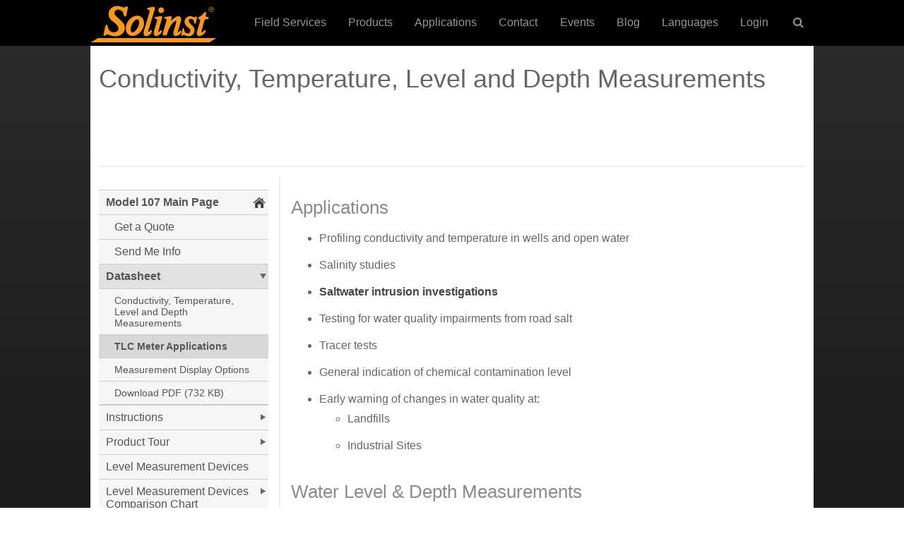

--- FILE ---
content_type: text/html; charset=UTF-8
request_url: https://www.solinst.com/products/level-measurement-devices/107-tlc-meter/datasheet/applications-and-measurements.php
body_size: 25090
content:
<!DOCTYPE html>
<html lang="en">
<head>
<title>TLC Meter - Ideal for Salt Water Intrusion Investigations</title>
<meta name="description" content="Profiling conductivity and temperature in wells and open water. Salt-water intrusion investigations. Water quality impairments from road salt. Tracer tests or General indication of chemical contamination level. Early warning of changes in water quality." />
<meta name="keywords" content="solinst, conductivity profiling, temperature profiling, profile conductivity, profile temperature, saltwater intrusion, salt-water intrusion, salt water intrusion investigations, water quality impairments from road salts, tracer tests, general indication of chemical contamination levels, early warning of changes in water quality, conductivity measurements, level and depth measurements, tape guide, calibration solution, conductivity calibration solution, water quality, water quality impairments" />
<meta charset="UTF-8">
<meta name="viewport" content="width=device-width, initial-scale=1.0, maximum-scale=2.0, user-scalable=yes" />

<!-- Open Graph Meta tags -->
<meta property="og:title" content="TLC Meter - Ideal for Salt Water Intrusion Investigations" />
<meta property="og:image" content="https://www.solinst.com/Images/og/TapeGuide.jpg" />
<meta property="og:url" content="https://www.solinst.com/products/level-measurement-devices/107-tlc-meter/datasheet/applications-and-measurements.php" />
<meta property="og:description" content="Profiling conductivity and temperature in wells and open water. Salt-water intrusion investigations. Water quality impairments from road salt. Tracer tests or General indication of chemical contamination level. Early warning of changes in water quality." />
<link href="/Styles/global.css?v=1.0.1" rel="stylesheet" type="text/css" media="all" />
<link href="/Styles/sidebar.css?v=1.0.1" rel="stylesheet" type="text/css" media="all" />
<script src="https://ajax.googleapis.com/ajax/libs/jquery/3.3.1/jquery.min.js" type="d257d7565f3ccc26355800e9-text/javascript"></script>
<!-- Google Tag Manager -->
<script type="d257d7565f3ccc26355800e9-text/javascript">(function(w,d,s,l,i){w[l]=w[l]||[];w[l].push({'gtm.start':
new Date().getTime(),event:'gtm.js'});var f=d.getElementsByTagName(s)[0],
j=d.createElement(s),dl=l!='dataLayer'?'&l='+l:'';j.async=true;j.src=
'https://www.googletagmanager.com/gtm.js?id='+i+dl;f.parentNode.insertBefore(j,f);
})(window,document,'script','dataLayer','GTM-KQK3FB3');</script>
<!-- End Google Tag Manager -->
</head>
<body>
<!-- Google Tag Manager (noscript) -->
<noscript><iframe src="https://www.googletagmanager.com/ns.html?id=GTM-KQK3FB3"
height="0" width="0" style="display:none;visibility:hidden"></iframe></noscript>
<!-- End Google Tag Manager (noscript) -->


<!-- Cookie Consent script by orestbida -->
<script type="d257d7565f3ccc26355800e9-module" src="/Scripts/cookie-consent/cookieconsent.umd.js"></script>
<script type="d257d7565f3ccc26355800e9-module" src="/Scripts/cookie-consent/cookieconsent-config.js"></script>
<link rel="stylesheet" href="/Scripts/cookie-consent/cookieconsent.css">
<!-- End -->

<!-- Set UTM cookies - MC Nov. 6, 2019 -->
<script src="/Scripts/cookie/js.cookie.min.js" type="d257d7565f3ccc26355800e9-text/javascript"></script>	
<script type="d257d7565f3ccc26355800e9-text/javascript">	
let utmQuery = decodeURIComponent(window.location.search.substring(1)),
  utmVariables = utmQuery.split('&'),
  ParameterName,
  i;
	
const getUTMValue = (inputParameter) => {
  for (i = 0; i < utmVariables.length; i++) {
    ParameterName = utmVariables[i].split('=');
    if (ParameterName[0] === inputParameter) {
      return ParameterName[1] === null ? null : ParameterName[1];
    }
  }
}

const valueExists = (value) => {
  return (value != null && value != '' && value != undefined)
}	

const utmParams = [
  'utm_source',
  'utm_medium',
  'utm_campaign',
  'utm_content',
  'utm_term',
  'sc_cid',
  'gclid'
];

utmParams.forEach(param => {
  var pValue = getUTMValue(param);
  if (valueExists(pValue)) {
    Cookies.set(param, pValue, {
      domain: ".solinst.com",
      expires: 365,
	  secure: true,
	  path: '/'
    });
  };
  let cValue = Cookies.get(param);
  let input = document.getElementById(param);
  if (input && valueExists(cValue)) {
    input.value = cValue;
  }
});
</script>
<!-- End -->

<div class="global-header">   
    <div id="logo-nav-wrap">
    	<div id="main-nav-wrap">
			<div id="nav-mobile">
    			<a id="hamburger" href="#menu">MENU <span> </span></a>
	    	</div>
    	    <div class="logo">
            	<a href="/"><img src="/Images/header/solinst-logo-180.png" alt="Solinst Logo" width="180" height="55"></a>
			</div>
        	<div id="phone-mobile">
            	<span><a href="tel:800-661‑2023">(800) 661‑2023</a></span>
        	</div>
			<div class="main" style="float:right;">
				<nav id="cbp-hrmenu" class="cbp-hrmenu">
					<ul>
                        <li><a href="/field-services/">Field Services</a></li>
                        <li id="nav-prod">
							<a class="hasdropdown" href="/instruments/" onClick="if (!window.__cfRLUnblockHandlers) return false; window.location = '/instruments/';" data-cf-modified-d257d7565f3ccc26355800e9-="">Products</a>
							<div class="cbp-hrsub">
								<div class="cbp-hrsub-inner"> 
									<div>
										<ul>
											<li><a href="/instruments/level-measurement-devices/" class="fa fa-angle-right">Level Measurement Devices</a></li>
											<li><a href="/instruments/dataloggers-and-telemetry-systems/" class="fa fa-angle-right">Dataloggers &amp; Telemetry</a></li>
                                            <li><a href="/instruments/solinst-eureka/" class="fa fa-angle-right">Solinst Eureka: Water Quality Probes</a></li>
                                            <li><a href="/instruments/groundwater-samplers/" class="fa fa-angle-right">Groundwater Samplers</a></li>
                                            <li><a href="/instruments/multilevel-systems/" class="fa fa-angle-right">Multilevel Systems</a></li>
                                            <li><a href="/instruments/solinst-flute/" class="fa fa-angle-right">Solinst Flute: Flexible Liner Underground Technologies</a></li>
                                            <li><a href="/instruments/enhanced-biodegradation/" class="fa fa-angle-right">Enhanced Biodegradation</a></li>
                                            <li><a href="/instruments/direct-push-equipment/" class="fa fa-angle-right">Direct-Push Equipment</a></li>
											<li><a href="/instruments/spohr/" class="fa fa-angle-right">Spohr: Hydrometric Instruments</a></li>
                                            <li><a href="/products/products-field-equipment.php" class="fa fa-angle-right">Field Equipment</a></li>
										</ul>
									</div>
								</div>
							</div>																	
						</li>                        
                        <li id="nav-apps">
                            <a class="hasdropdown" href="/environmental-monitoring-applications/" onClick="if (!window.__cfRLUnblockHandlers) return false; window.location = '/environmental-monitoring-applications/';" data-cf-modified-d257d7565f3ccc26355800e9-="">Applications</a>
                            <div class="cbp-hrsub">
								<div class="cbp-hrsub-inner"> 
									<div>
										<ul>
                                            <li><a href="/applications/groundwater-monitoring.php" class="fa fa-angle-right">Groundwater Monitoring</a></li>
											<li><a href="/applications/surface-water-monitoring.php" class="fa fa-angle-right">Surface Water Monitoring</a></li>
											<li><a href="/applications/soil-gas-vapour-monitoring.php" class="fa fa-angle-right">Soil Gas Vapour Monitoring</a></li>
                                            <li><a href="/applications/groundwater-remediation.php" class="fa fa-angle-right">Groundwater Remediation</a></li>
										</ul>
									</div>
								</div>
							</div>
                        </li>
						<li><a href="/contact/">Contact</a></li>
						<li><a href="/events/">Events</a></li>
						<li><a href="/onthelevel-news/">Blog</a></li> 
                        <li id="nav-lang">
                            <a class="hasdropdown" href="/espanol/" onClick="if (!window.__cfRLUnblockHandlers) return false; window.location = '/espanol/';" data-cf-modified-d257d7565f3ccc26355800e9-="">Languages</a>
                            <div class="cbp-hrsub">
								<div class="cbp-hrsub-inner"> 
									<div>
										<ul>
                                            <li><a href="/" class="fa fa-angle-right">English</a></li>
											<li><a href="/espanol/" class="fa fa-angle-right">Espa&ntilde;ol</a></li>
											<li><a href="/francais/" class="fa fa-angle-right">Fran&ccedil;ais</a></li>
										</ul>
									</div>
								</div>
							</div>
                        </li>
						<li id="nav-login">
                            <a href="/login/">Login</a>
                            <div class="cbp-hrsub">
								<div class="cbp-hrsub-inner"> 
									<div>
										<ul>
                                            <li><a href="https://downloads.solinst.com" target="_blank" class="fa fa-angle-right">Downloads</a></li>
											<li><a href="https://solinstcloud.com" target="_blank" class="fa fa-angle-right">Solinst Cloud</a></li>
                                            <li><a href="https://portal.solinstsat.com" target="_blank" class="fa fa-angle-right">SolSat 5</a></li>
											<li><a href="https://distributor.solinst.com/login" target="_blank" class="fa fa-angle-right">Distributors</a></li>
										</ul>
									</div>
								</div>
							</div>
                        </li>
						<li id="nav-search">
							<a href="#" class="hasdropdown">&nbsp;<i class="fa fa-search"></i></a>
							<div class="cbp-hrsub">
								<div class="cbp-hrsub-inner">
                                	<h4>&nbsp;</h4>
									<ul>
										<li>
											<div id="form-container">
												<a class="search-submit-button" href="">
													<i class="fa fa-search"></i>
												</a>
												<div id="searchtext"> 
													<input id="search" type="text" placeholder="Search" />
												</div>
											</div>
										</li>
									</ul>
								</div><!-- /cbp-hrsub-inner -->
							</div><!-- /cbp-hrsub -->
						</li>
					</ul>
				</nav>
			</div>                    
		</div>
    </div>   
</div><div id="main-wrapper-ds">
	<div class="dsheadertitlefirst">
		<h1>Conductivity, Temperature, Level and Depth Measurements</h1>
	</div>
    <div class="rcrumbs" id="breadcrumbs">
        <ul vocab="https://schema.org/" typeof="BreadcrumbList">
            <li property="itemListElement" typeof="ListItem"><a href="https://www.solinst.com" property="item" typeof="WebPage"><span property="name">Home</span></a><meta property="position" content="1"> <span class="divider">></span></li>,
		   	<li property="itemListElement" typeof="ListItem"><a href="https://www.solinst.com/products/" property="item" typeof="WebPage"><span property="name">Products</span></a><meta property="position" content="2"> <span class="divider">></span></li>,
			<li property="itemListElement" typeof="ListItem"><a href="https://www.solinst.com/products/level-measurement-devices/" property="item" typeof="WebPage"><span property="name">Level Measurement Devices</span></a><meta property="position" content="3"> <span class="divider">></span></li>,
			<li property="itemListElement" typeof="ListItem"><a href="https://www.solinst.com/products/level-measurement-devices/107-tlc-meter/" property="item" typeof="WebPage"><span property="name">107 TLC Meter</span></a><meta property="position" content="4"> <span class="divider">></span></li>,
			<li property="itemListElement" typeof="ListItem"><a href="https://www.solinst.com/products/level-measurement-devices/107-tlc-meter/datasheet/" property="item" typeof="WebPage"><span property="name">Datasheet</span></a><meta property="position" content="5"> <span class="divider">></span></li>
		   	<li>Applications and Measurements</li>
        </ul>
    </div>
	<div class="clearFloat"></div>
    <div class="rcrumbs-page" id="breadcrumbs-page">
		<ul>
			<li><a href="index.php">&lt;</a></li>
			<li><a href="measurement-display.php">&gt;</a></li>
		</ul>
    </div>
    <div class="pdf-button">
    	<a href="/products/data/107.pdf" target="_blank"><img src="/Images/icons/pdf-icon-50.jpg" width="31" /></a>
    </div>
    <div class="clearFloat"></div>
	<div id="grey-line"></div>
    <div id="main-content-ds">
    	<h2>Applications</h2>
        <ul>
            <li>Profiling conductivity and temperature in wells and open water </li>
            <li>Salinity studies </li>
            <li><a title="Salt Water Intrusion" href="/resources/papers/101c4salt.php">Saltwater intrusion investigations </a></li>
            <li>Testing for water quality impairments from road salt </li>
            <li>Tracer tests </li>
            <li>General indication of chemical contamination level </li>
            <li>Early warning of changes in water quality at: 
                <ul>
                    <li>Landfills </li>
                    <li>Industrial Sites</li>
                </ul>
            </li>
		</ul>
        <h2>Water Level &amp; Depth Measurements</h2>
        <p>When the zero point of the probe enters water, an electric circuit is completed, briefly activating a buzzer and light, and blanking out the screen for about 1 second. The depth to water is then read off the tape. When the <a href="/products/level-measurement-devices/107-tlc-meter/index.php">TLC Meter</a> is withdrawn from the water, a short buzz gives a warning that the probe is now out of water. </p>
        <p>&nbsp;</p>
        <div class="soldivcenter">
			<p><img src="/products/level-measurement-devices/107-tlc-meter/images/datasheet/tape-guide-1x.jpg"  alt="solinst tlc meter diagram showing meter in well" height="360" title="Solinst 107 TLC Meter Diagram Showing Meter in Well" srcset="/products/level-measurement-devices/107-tlc-meter/images/datasheet/tape-guide-2x.jpg 2x" border="0" /></p>
        </div>
        <p>&nbsp;</p>
        <p>A Tape Guide/Datum allows the depth measurement to be read at the marked position on the Tape Guide, to give reliable, repeatable, accurate depth measurements when profiling a well. The Tape Guide protects the tape from damage on rough edges of well casing.</p>
        <p>&nbsp;</p>
        <h2>Water Temperature Measurements</h2>
		<p>The <a title="Temperature Level Conductivity Meter" href="../index.php">TLC Meter</a>  operates in a range from -15ºC to +50ºC (5ºF to 122ºF). You may choose to have the readings displayed on the LCD screen in ºC or ºF. Accuracy is +/- 0.2°C in Celsius, or +/- 0.4°F in Fahrenheit. The 'smart' TLC probe automatically adjusts the measured conductivity values to display as specific conductance standardized to 25ºC. This provides standardized, repeatably comparable measurements.</p>
		<p>The full temperature range of the TLC Meter is -20ºC to 60ºC. The minimum temperature display is -20ºC; a temperature below -20ºC will display ^^^^^^. The maximum temperature display is 60ºC; a temperature above 60ºC will display ^^^^^^.</p>
		<p>When the probe is turned on, the LCD screen displays both conductivity and temperature. </p>
        <p>&nbsp;</p>
        <div class="soldivcenter">
            <a href="/products/level-measurement-devices/107-tlc-meter/get-quote.php"><img src="/products/images/get-quote.png" width="224" height="82" border="0" /></a>
        </div>
  	</div>
	<div id="nav">
		 <nav><div class="navSidebar">
<div class="navItem parent locked">
<a href="/products/level-measurement-devices/107-tlc-meter/" target="">Model 107 Main Page</a>
<div class="navFlyout">
<div class="navItem">
<a href="/products/level-measurement-devices/107-tlc-meter/get-quote.php" target="">Get a Quote</a>
</div>
<div class="navItem">
<a href="/Forms/sol.php" target="">Send Me Info</a>
</div>
</div></div>
<div class="navItem parent selected">
<a href="/products/level-measurement-devices/107-tlc-meter/datasheet/" target="">Datasheet</a>
<div class="navFlyout">
<div class="navItem">
<a href="/products/level-measurement-devices/107-tlc-meter/datasheet/" target="">Conductivity, Temperature,<br />Level and Depth<br />Measurements</a>
</div>
<div class="navItem selected active">
<a href="/products/level-measurement-devices/107-tlc-meter/datasheet/applications-and-measurements.php" target="">TLC Meter Applications</a>
</div>
<div class="navItem">
<a href="/products/level-measurement-devices/107-tlc-meter/datasheet/measurement-display.php" target="">Measurement Display Options</a>
</div>
<div class="navItem">
<a href="/products/data/107.pdf" target="_blank">Download PDF (732 KB)</a>
</div>
</div></div>
<div class="navItem parent">
<a href="/products/level-measurement-devices/107-tlc-meter/operating-instructions/" target="">Instructions</a>
<div class="navFlyout">
<div class="navItem parent">
<a href="/products/level-measurement-devices/107-tlc-meter/operating-instructions/107ins.php" target="">Model 107 TLC Meter<br />
			Operating Instructions</a>
<div class="navFlyout">
<div class="navItem">
<a href="/products/level-measurement-devices/107-tlc-meter/operating-instructions/107insd2.php" target="">Measuring Water Levels,<br />
			Temperature and Conductivity</a>
</div>
<div class="navItem">
<a href="/products/level-measurement-devices/107-tlc-meter/operating-instructions/107insd3.php" target="">Conductivity Calibration</a>
</div>
<div class="navItem">
<a href="/products/level-measurement-devices/107-tlc-meter/operating-instructions/107ins-troubleshooting.php" target="">Troubleshooting</a>
</div>
<div class="navItem">
<a href="/products/level-measurement-devices/107-tlc-meter/operating-instructions/107ins.pdf" target="_blank">Download PDF (821 KB)</a>
</div>
</div></div>
<div class="navItem parent">
<a href="/products/level-measurement-devices/107-tlc-meter/operating-instructions/107-connecting-laser-tape.php" target="">Model 107 Connecting PVDF<br/>Laser Replacement Tape to Reel</a>
<div class="navFlyout">
<div class="navItem">
<a href="/products/level-measurement-devices/101-water-level-meter/operating-instructions/101-p7-connecting-laser-tape-to-reel-110225/101-p7-water-level-meter-connecting-laser-tape-to-reel.pdf" target="_blank">Download PDF (773 KB)</a>
</div>
</div></div>
<div class="navItem parent">
<a href="/products/level-measurement-devices/107-tlc-meter/operating-instructions/107-probe-replacement.php" target="">Model 107 Probe <br />
            Replacement</a>
<div class="navFlyout">
<div class="navItem">
<a href="/products/level-measurement-devices/107-tlc-meter/operating-instructions/107-probe-replacement.pdf" target="_blank">Download PDF (336 KB)</a>
</div>
</div></div>
<div class="navItem parent">
<a href="/products/level-measurement-devices/101-water-level-meter/operating-instructions/laser-marked-flat-tape-tape-splice-instructions-110278/laser-marked-tape-splice.php" target="">Model 107 Laser Marked Tape<br/>Splice Instructions</a>
<div class="navFlyout">
<div class="navItem">
<a href="/products/level-measurement-devices/101-water-level-meter/operating-instructions/laser-marked-flat-tape-tape-splice-instructions-110278/laser-marked-tape-splice.pdf" target="_blank">Download PDF (472 KB)</a>
</div>
</div></div>
<div class="navItem parent">
<a href="/products/level-measurement-devices/107-tlc-meter/operating-instructions/107-faceplate-and-electronics-replacement.php" target="">Model 107 Mk3 Faceplate &amp; <br />
            Electronics Replacement</a>
<div class="navFlyout">
<div class="navItem">
<a href="/products/level-measurement-devices/107-tlc-meter/operating-instructions/107-faceplate-and-electronics-replacement.pdf" target="_blank">Download PDF (525 KB)</a>
</div>
</div></div>
<div class="navItem parent">
<a href="/products/level-measurement-devices/107-tlc-meter/operating-instructions/107-faceplate-replacement.php" target="">Model 107 Mk2 TLC Meter<br/>Faceplate Replacement</a>
<div class="navFlyout">
<div class="navItem">
<a href="/products/level-measurement-devices/107-tlc-meter/operating-instructions/107-faceplate-replacement.pdf" target="_blank">Download PDF (352 KB)</a>
</div>
</div></div>
<div class="navItem parent">
<a href="/products/level-measurement-devices/107-tlc-meter/operating-instructions/107-mk3-faceplate-replacement.php" target="">Model 107 Mk3 TLC Meter<br/>Faceplate Replacement</a>
<div class="navFlyout">
<div class="navItem">
<a href="/products/level-measurement-devices/107-tlc-meter/operating-instructions/107-mk3-faceplate-replacement.pdf" target="_blank">Download PDF (461 KB)</a>
</div>
</div></div>
<div class="navItem parent">
<a href="/products/level-measurement-devices/107-tlc-meter/operating-instructions/107-display-replacement.php" target="">Model 107 Mk2 Display Replacement</a>
<div class="navFlyout">
<div class="navItem">
<a href="/products/level-measurement-devices/107-tlc-meter/operating-instructions/107-display-replacement.pdf" target="_blank">Download PDF (204 KB)</a>
</div>
</div></div>
<div class="navItem parent">
<a href="/products/level-measurement-devices/107-tlc-meter/operating-instructions/backplate-replacement.php" target="">Backplate Replacement</a>
<div class="navFlyout">
<div class="navItem">
<a href="/products/level-measurement-devices/101-water-level-meter/operating-instructions/backplate-replacement-109507/backplate-replacement.pdf" target="_blank">Download PDF (272 KB)</a>
</div>
</div></div>
<div class="navItem parent">
<a href="/products/level-measurement-devices/107-tlc-meter/operating-instructions/107-tape-to-reel-connector-set-instructions.php" target="">Model 107 Mk2 Tape to Reel <br/>Connector Set</a>
<div class="navFlyout">
<div class="navItem">
<a href="/products/level-measurement-devices/101-water-level-meter/operating-instructions/101-tape-to-reel-connector-set-instructions/101-tape-to-reel-connector-set-instructions.pdf" target="_blank">Download PDF (1 MB)</a>
</div>
</div></div>
<div class="navItem parent">
<a href="/products/level-measurement-devices/107-tlc-meter/operating-instructions/probe-crimp-terminal-replacement.php" target="">Probe Crimp Terminal<br/>Replacement</a>
<div class="navFlyout">
<div class="navItem">
<a href="/products/level-measurement-devices/101-water-level-meter/operating-instructions/101p7-107-122-111008/101p7-107-122-probe-crimp-replacement.pdf" target="_blank">Download PDF (357 KB)</a>
</div>
</div></div>
<div class="navItem parent">
<a href="/products/level-measurement-devices/107-tlc-meter/operating-instructions/handle-replacement.php" target="">Handle Replacement</a>
<div class="navFlyout">
<div class="navItem">
<a href="/products/level-measurement-devices/101-water-level-meter/operating-instructions/handle-replacement-109230/handle-replacement.pdf" target="_blank">Download PDF (281 KB)</a>
</div>
</div></div>
<div class="navItem parent">
<a href="/products/level-measurement-devices/107-tlc-meter/operating-instructions/battery-drawer-replacement.php" target="">Battery Drawer Replacement</a>
<div class="navFlyout">
<div class="navItem">
<a href="/products/level-measurement-devices/101-water-level-meter/operating-instructions/battery-drawer-replacement-106974/battery-drawer-replacement.pdf" target="_blank">Download PDF (334 KB)</a>
</div>
</div></div>
<div class="navItem">
<a href="/products/level-measurement-devices/101-water-level-meter/operating-instructions/101-frame-break-probe-holder-replacement.pdf" target="_blank">Frame, Brake, and Probe Holder Replacement (PDF 372 KB)</a>
</div>
<div class="navItem parent">
<a href="/products/level-measurement-devices/107-tlc-meter/operating-instructions/tape-seal-plug-replacement.php" target="">Tape Seal Plug Brass Tubes Replacement</a>
<div class="navFlyout">
<div class="navItem">
<a href="/products/level-measurement-devices/101-water-level-meter/operating-instructions/tape-seal-plug-replacement-114989/tape-seal-plug-replacement.pdf" target="_blank">Download PDF (474 KB)</a>
</div>
</div></div>
</div></div>
<div class="navItem parent">
<a href="/products/level-measurement-devices/107-tlc-meter/product-tour/" target="">Product Tour</a>
<div class="navFlyout">
<div class="navItem">
<a href="/products/level-measurement-devices/107-tlc-meter/product-tour/" target="">Model 107 360&deg; View</a>
</div>
<div class="navItem">
<a href="/products/level-measurement-devices/107-tlc-meter/product-tour/107-tlc-meter-gallery.php" target="">Model 107 Gallery</a>
</div>
</div></div>
<div class="navItem">
<a href="/instruments/level-measurement-devices/" target="">Level Measurement Devices</a>
</div>
<div class="navItem parent">
<a href="/products/level-measurement-devices/lmd-comparison.php" target="">Level Measurement Devices Comparison Chart</a>
<div class="navFlyout">
<div class="navItem">
<a href="/products/level-measurement-devices/lmd-comparison.pdf" target="_blank">Download PDF (764 KB)</a>
</div>
</div></div>
<div class="navItem parent">
<a href="/products/level-measurement-devices/lmd-comparison-tape-probe.php" target="">Level Measurement Devices<br>– Tape & Probe Comparison</a>
<div class="navFlyout">
<div class="navItem">
<a href="/products/level-measurement-devices/lmd-comparison-tape-probe.pdf" target="_blank">Download PDF (791 KB)</a>
</div>
</div></div>
<p style='border-bottom:1px solid #ccc;'>&nbsp;</p>
<div class="navItem">
<a href="/products/level-measurement-devices/101-water-level-meter/" target="">Model 101<br />Water Level Meter</a>
</div>
<div class="navItem">
<a href="/products/level-measurement-devices/102-water-level-indicator/" target="">Model 102<br />Laser Marked Cable<br />Water Level Meter</a>
</div>
<div class="navItem">
<a href="/products/dataloggers-and-telemetry/3001-levelogger-series/ltc-levelogger/" target="">Model 3001 LTC Levelogger</a>
</div>
</div></nav>
		<p>&nbsp;</p>
		<!-- sb-107 -->
<div class="soldivcenter">
  	<p><a href="/products/level-measurement-devices/107-tlc-meter/operating-instructions/107insd3.php?sc_cid=107calvideo-sept2017-107-sidebar-WC"><img src="/sidebars/images/2017/sdbr107-1x.jpg" srcset="/sidebars/images/2017/sdbr107-2x.jpg 2x" width="240" height="722" alt="107 tlc meter calibration instructions" /></a></p>
</div>
<p>&nbsp;</p><!-- sb-products --><!-- sb-glob ! -->	
<!--
<div class="soldivcenter">
  <p><a href="https://connect.spohr-messtechnik.de/spohr-10-percent-off" target="_blank"><img src="/sidebars/images/2025/spohr-10-percent-off.webp" alt="10% off spohr water level meters & tag lines" width="240" height="434" title="10% OFF Spohr Water Level Meters & Tag Lines" /></a></p>
</div>
<p>&nbsp;</p>
-->
<div class="soldivcenter">
  <p><a href="/instruments/solinst-eureka/?utm_source=solinst&utm_medium=WC-global-sidebar&utm_campaign=5001-landing+page" target="_blank"><img src="/sidebars/images/2025/5001-solinst-eureka.webp" alt="solinst eureka 5001 water quality probes" width="240" height="760" title="Solinst Eureka 5001 Water Quality Probes" /></a></p>
</div>
<p>&nbsp;</p>




<!--
<div class="soldivcenter">
  <p><a href="/products/groundwater-samplers/425-discrete-interval-sampler/?utm_source=solinst-&utm_medium=WC-&utm_campaign=425d-WC-&utm_term=LM-global-&utm_content=globalsidebar-moreinfo" target="_blank"><img src="/sidebars/images/2024/425d-sidebar.jpg" alt="solinst 425-d deep sampling discrete interval sampler" width="240" height="534" title="Solinst 425-D Deep Sampling Discrete Interval Sampler" /></a></p>
</div>
<p>&nbsp;</p>

<div class="soldivcenter">
  <p><a href="/products/dataloggers-and-telemetry/solinst-cloud/solinst-cloud.php?utm_source=solinst-&utm_medium=WC-&utm_campaign=solinst-cloud-WC-&utm_term=LM-global-&utm_content=globalsidebar-moreinfo" target="_blank"><img src="/sidebars/images/2024/sc-sidebar-1x.jpg" srcset="/sidebars/images/2024/sc-sidebar-2x.jpg 2x" alt="solinst cloud" width="240" height="450" title="Solinst Cloud" /></a></p>
</div>
<p>&nbsp;</p>

<div class="soldivcenter">
  <p><a href="/products/level-measurement-devices/104-sonic-water-level-meter/104.php?utm_source=solinst-&utm_medium=WC-&utm_campaign=104-WC-&utm_term=LM-global-&utm_content=globalsidebar-moreinfo" target="_blank"><img src="/sidebars/images/2023/104-1x.jpg" srcset="/sidebars/images/2023/104-2x.jpg 2x" alt="solinst sonic water level meter" width="240" height="943" title="Solinst Sonic Water Level Meter" /></a></p>
</div>
<p>&nbsp;</p>
-->	</div>    
	<div class="clearFloat"></div>
	<div id="grey-line"></div>
</div>
<div id="footer-container">
	<div id="footer-content">
   		<div class="caption">High Quality Groundwater &amp; Surface Water Monitoring Instrumentation</div>
        <div id="social-buttons">
        	<a href="https://www.linkedin.com/company/solinst-canada" target="_blank" rel="noopener"><img src='[data-uri]' alt="linkedin icon" width="30" height="30" title="LinkedIn"/></a>
            <a href="https://www.facebook.com/solinstcanada/" target="_blank" rel="noopener"><img src='[data-uri]' alt="facebook icon" width="30" height="30" title="Facebook"/></a>
            <a href="https://twitter.com/solinstcanada" target="_blank" rel="noopener"><img src='[data-uri]' alt="twitter icon" width="30" height="30" title="Twitter" /></a>
            <a href="https://www.youtube.com/SolinstCanadaLtd" target="_blank" rel="noopener"><img src='[data-uri]' alt="youtube icon" width="30" height="30" title="YouTube" /></a>
            <a href="https://www.pinterest.ca/solinstcanadaltd/" target="_blank" rel="noopener"><img src='[data-uri]' alt="pinterest icon" width="30" height="30" title="Pinterest" /></a>
            <a href="https://www.instagram.com/solinstcanada/" target="_blank" rel="noopener"><img src='[data-uri]' alt="instagram icon" width="30" height="30" title="Instagram" /></a>
        </div>         
        <div class="clearFloat"></div>
        <p>&nbsp;</p>
    	<div id="footer-left">
        	<h4>Contact Info:</h4>
        	Solinst Canada Ltd.<br />
            35 Todd Road,<br />
			Georgetown, ON L7G 4R8<br />
            Tel: +1 (905) 873‑2255 / (800) 661‑2023<br />
            Fax: +1 (905) 873‑1992<br />
        	Email: <a href="/cdn-cgi/l/email-protection#40292e333432352d252e343300332f2c292e33346e232f2d"><span class="__cf_email__" data-cfemail="046d6a7770767169616a707744776b686d6a77702a676b69">[email&#160;protected]</span></a>   
        </div>
    	<div id="footer-middle">&nbsp;</div>
    	<div id="footer-right">
            <div class="half-left">
            	<a href="/instruments/">Products</a><br />
                <a href="/field-services/">Field Services</a><br />
                <a href="/about-us/">About</a><br />
    			<a href="/contact/">Contact&nbsp;Us</a><br />
    			<a href="/resources/">Papers</a><br />
    			<a href="https://downloads.solinst.com" target="_blank">Downloads</a><br />
    			<a href="/events/">Events</a><br />
    			<a href="/news/">News</a><br />
                <a href="/careers/">Careers</a><br/>
                <a href="/espanol/">Espa&ntilde;ol</a><br />
				<a href="/francais/">Fran&ccedil;ais</a><br />
                <a href="/sitemap/sitemap.php">Site&nbsp;Map</a><br />
                <a href="/about/privacy-policy.php">Privacy&nbsp;Policy</a>
            </div>
			<div class="half-right">
            	<a href="/instruments/level-measurement-devices/">Level&nbsp;Measurement&nbsp;Devices</a><br />
                <a href="/instruments/dataloggers-and-telemetry-systems/">Dataloggers&nbsp;&amp;&nbsp;Telemetry</a><br />
                <a href="/instruments/solinst-eureka/">Solinst Eureka: Water Quality Probes</a><br />
				<a href="/instruments/groundwater-samplers/">Groundwater&nbsp;Samplers</a><br />
                <a href="/instruments/multilevel-systems/">Multilevel&nbsp;Systems</a><br />
                <a href="/instruments/solinst-flute/">Solinst Flute: Flexible Liner Underground Technologies</a><br />
				<a href="/instruments/enhanced-biodegradation/">Enhanced&nbsp;Biodegradation</a><br />
                <a href="/instruments/direct-push-equipment/">Direct&#8209;Push&nbsp;Equipment</a><br />
				<a href="/instruments/spohr/">Spohr: Hydrometric Instruments</a><br />
				<a href="/products/products-field-equipment.php">Field Equipment</a><br />
                <br/>
				<a href="/Forms/mail_subscribe.php">Subscribe to Solinst Updates</a><br/>
                <a href="https://www.youtube.com/SolinstCanada?sub_confirmation=1" target="_blank">Subscribe to our YouTube Channel</a><br/>
                <br/>
                <a href="https://distributor.solinst.com/login" target="_blank" class="orange">Solinst Distributor Login</a>
            </div>            
        </div>    
        <div class="clearFloat"></div>
    	<p>&nbsp;</p>
        <div>Solinst and its employees will provide assistance to allow customers or visitors to easily access Solinst goods and services. This includes but is not limited to:
            <ul style="padding-left: 20px !important; margin-top: 10px !important">
                <li style="color: #fff !important">Allowance and accessibility for assistive devices and/or support animals or personnel.</li>
                <li style="color: #fff !important">Arranging methods for alternative communication methods for people with disabilities when requested or required.</li>
            </ul>
        </div>
        <p>&nbsp;</p>
		<div>All&nbsp;Rights&nbsp;Reserved - Copyright ©&nbsp;2026&nbsp;Solinst&nbsp;Canada&nbsp;Ltd.</div>
    </div>
</div>

<!-- DROP-DOWN MENU -->
<script data-cfasync="false" src="/cdn-cgi/scripts/5c5dd728/cloudflare-static/email-decode.min.js"></script><script src="/Scripts/topmenu/topmenu.min.js?v=1.0.2" type="d257d7565f3ccc26355800e9-text/javascript"></script>
<script type="d257d7565f3ccc26355800e9-text/javascript">
	// Initialize the top navigation
	$(function() {
		cbpHorizontalMenu.init();
	});	
	// End	

	// Initialize logo shrink
	$(document).ready(function($) {
		$(window).scroll(function() {
    		var scrollPos = $(window).scrollTop();
    		if (scrollPos > 10) {
				$(".logo").css({width: '120px'});			
		}
			else {
				$(".logo").css({width: '180px'});
			}
		});
	});;
</script>
<!-- /END --><!-- MOBILE NAV -->
<script src="/Scripts/mnav/jquery.mmenu.min.all.js?v=1.0.1" type="d257d7565f3ccc26355800e9-text/javascript"></script>
<link href="/Scripts/mnav/jquery.mmenu.all.css?v=1.0.2" type="text/css" rel="stylesheet" />
<!-- / END -->

<script type="d257d7565f3ccc26355800e9-text/javascript">
<!-- INITIALIZE MOBILE NAV -->
$(document).ready(function( $ ) {
	$("#menu").mmenu({
		//"slidingSubmenus": false,  //flat nav option
		"extensions": [
			"pageshadow",
			"theme-dark",
			"border-full",
			"effect-listitems-slide", //nav items slide in effect - might need to remove to increase performance
			"fullscreen", //full-screen nav
			"panelshadow" //drop-shadow on stacked panels - might need to remove to increase performance
		],
		"navbar": {
			"title": " " //overwrites the default 'Menu' heading on the first level
		},			   
		"navbars": [
			{
			"position": "top",
            "content": [
				"<div id='home-anchor' style='width: 80px; margin-top: 1px;'><a href='/'><i class='fa fa-home'> Home</i></a></div><div style='width:20px;'> | </div><div id='login-anchor'><a href='/downloads/'><span style='-webkit-font-smoothing: antialiased;-moz-osx-font-smoothing: grayscale;'>Login</span></a></div>",
				"close"
			]
			},
			{
            "position": "top",
			"content": [
            	"prev",
				"title"
			]
            },
			{
			"position": "bottom",
			"content": [
               	"<span>&nbsp;</span>",
                "<a class='fa fa-linkedin' href='https://www.linkedin.com/company/solinst-canada' target='_blank'></a>",
                "<a class='fa fa-facebook' href='https://www.facebook.com/solinstcanada' target='_blank'></a>",
				"<a class='fa fa-twitter' href='https://twitter.com/solinstcanada' target='_blank'></a>",
                "<a class='fa fa-youtube' href='https://www.youtube.com/SolinstCanadaLtd' target='_blank'></a>"						
			]
			}
		],
		"iconPanels": {
			"add" : true,
			"visible" : 3,
		},
		"counters": true, //adds counter to sub-menues			   
        "offCanvas": {
        	"position": "right" //expend nav from the right
		},
		"currentItem": {
			"find": true
        }
	});	
});
<!-- / END -->
</script> 

<nav id="menu">
    <ul>
    	<li><a href="/instruments/">Products</a></li>
        <li><a href="/instruments/level-measurement-devices/">Level Measurement Devices</a>
            <ul>
                <li><a href="/products/level-measurement-devices/101-water-level-meter/">101 P7/P2 Water Level Meter</a>
                    <ul>
                        <li><a href="/products/level-measurement-devices/101-water-level-meter/get-quote.php">Get a Quote</a></li>
                        <li><a href="/products/level-measurement-devices/101-water-level-meter/datasheet/">101 P7/P2 Datasheet</a>
                            <ul>
                                <li><a href="/products/level-measurement-devices/101-water-level-meter/datasheet/">Water Level Meter Features</a></li>
                                <li><a href="/products/level-measurement-devices/101-water-level-meter/datasheet/tape-specifications.php">Tape Specifications</a></li>
                                <li><a href="/products/level-measurement-devices/101-water-level-meter/datasheet/options.php">Reels and Length Options</a></li>
                                <li><a href="/products/level-measurement-devices/101-water-level-meter/datasheet/probes.php">Probe Options</a></li>
                            </ul>
                        </li>
                        <li><a href="/products/level-measurement-devices/101-water-level-meter/operating-instructions/">Instructions</a>
                            <ul>
                                <li><a href="/products/level-measurement-devices/101-water-level-meter/operating-instructions/101-water-level-meter.php">101 P7 Operating Instructions</a>
                                    <ul>
                                        <li><a href="/products/level-measurement-devices/101-water-level-meter/operating-instructions/101-water-level-meter.php">Equipment Check Tape Guide and Water Level Measurements</a></li>
                                        <li><a href="/products/level-measurement-devices/101-water-level-meter/operating-instructions/101-water-level-meters.php">Routine Care, Battery Replacement and Troubleshooting</a></li>
                                    </ul>
                                </li>
                                <li><a href="/products/level-measurement-devices/101-water-level-meter/operating-instructions/101-water-level-meter-p2.php">101 P2 Operating Instructions</a>
                                    <ul>
                                        <li><a href="/products/level-measurement-devices/101-water-level-meter/operating-instructions/101-water-level-meter-p2.php">Equipment Check, Tape Guide and Water Level Measurements</a></li>
                                        <li><a href="/products/level-measurement-devices/101-water-level-meter/operating-instructions/101-water-level-meters-p2.php">Routine Care, Battery Replacement and Troubleshooting</a></li>
                                    </ul>
                                </li>
                                <li><a href="/products/level-measurement-devices/101-water-level-meter/operating-instructions/101-power-reel.php">101 110V Power Reel</a>
                                    <ul>
                                        <li><a href="/products/level-measurement-devices/101-water-level-meter/operating-instructions/101-power-reel.php">Operation of the Controller</a></li>
                                        <li><a href="/products/level-measurement-devices/101-water-level-meter/operating-instructions/101-power-reel-tape-guide.php">Using the Tape Guide</a></li>
                                    </ul>
                                </li>                                       
                                <li><a href="/products/level-measurement-devices/101-water-level-meter/operating-instructions/101-12v-power-reel-instructions-109462/12v-water-level-meter-controller-operation.php">101 12V Power Reel</a>
                                    <ul>
                                        <li><a href="/products/level-measurement-devices/101-water-level-meter/operating-instructions/101-12v-power-reel-instructions-109462/12v-water-level-meter-controller-operation.php">12V Controller Operation</a></li>
                                        <li><a href="/products/level-measurement-devices/101-water-level-meter/operating-instructions/101-12v-power-reel-instructions-109462/12v-water-level-meter-operation.php">Water Level Meter Operation</a></li>
                                        <li><a href="/products/level-measurement-devices/101-water-level-meter/operating-instructions/101-12v-power-reel-instructions-109462/12v-water-level-meter-routine-care-and-maintenance.php">Routine Care</a></li>
                                    </ul>
                                </li>
                                <li><a href="/products/level-measurement-devices/101-water-level-meter/operating-instructions/101-12v-pw-111428/101-12v-power-reel-control-box-replacement.php">101 12V Power Reel Control Box Assembly Replacement</a></li>
                                <li><a href="/products/level-measurement-devices/101-water-level-meter/operating-instructions/101-p7-water-level-meter-probe-replacement-110484/101-p7-water-level-meter-probe-replacement.php">101 P7 Probe Replacement</a></li>
                                <li><a href="/products/level-measurement-devices/101-water-level-meter/operating-instructions/101-probe-seal-kit-107692/101-probe-seal-kit.php">101 P2 Probe Seal Kit Instructions</a></li>
                                <li><a href="/products/level-measurement-devices/101-water-level-meter/operating-instructions/complete-electronics-replacement.php">101/102 Water Level Meter Complete Electronics Replacement</a>
                                    <ul>
                                        <li><a href="/products/level-measurement-devices/101-water-level-meter/operating-instructions/complete-electronics-replacement.php">Complete Electronics Replacement - Mk2</a></li>
                                        <li><a href="/products/level-measurement-devices/101-water-level-meter/operating-instructions/complete-electronics-replacement-2.php">Complete Electronics Replacement - Mk1</a></li>
                                    </ul>
                                </li>
								<li><a href="/products/level-measurement-devices/101-water-level-meter/operating-instructions/101-button-replacement-113769/101-button-replacement-113769.php">101/102 Water Level Meter Test Button Replacement</a></li>
								<li><a href="/products/level-measurement-devices/101-water-level-meter/operating-instructions/101-indicator-light-113922/101-indicator-light-113922.php">101/102 Water Level Meter Indicator Light Replacement</a></li>
								<li><a href="/products/level-measurement-devices/101-water-level-meter/operating-instructions/101-circuit-board-113984/101-circuit-board-mk2-113984.php">101/102 Water Level Meter Circuit Board Replacement</a>
									<ul>
                                        <li><a href="/products/level-measurement-devices/101-water-level-meter/operating-instructions/101-circuit-board-113984/101-circuit-board-mk2-113984.php">Mk2 - Push-Release Tape Connection</a></li>
										<li><a href="/products/level-measurement-devices/101-water-level-meter/operating-instructions/101-circuit-board-113984/101-circuit-board-mk1-113984.php">Mk1 - Molex Tape Connection</a></li>
                                    </ul>
								</li>
								<li><a href="/products/level-measurement-devices/101-water-level-meter/operating-instructions/101-on-off-sensitivity-switch-113994/101-on-off-sensitivity-switch-113994.php">101/102 Water Level Meter On/Off Sensitivity Switch Replacement</a></li>
								<li><a href="/products/level-measurement-devices/101-water-level-meter/operating-instructions/101-sonalert-113995/101-sonalert-113995.php">101/102 Water Level Meter Sonalert Replacement</a></li>
                                <li><a href="/products/level-measurement-devices/101-water-level-meter/operating-instructions/101-faceplate-electronics-replacement-113261/faceplate-electronics-replacement.php">101/102 Water Level Meter Faceplate with Electronics Replacement</a></li>
                                <li><a href="/products/level-measurement-devices/101-water-level-meter/operating-instructions/power-reel-electronics-replacement.php">101 Power Reel Electronics Replacement</a></li>                                       
                                <li><a href="/products/level-measurement-devices/101-water-level-meter/operating-instructions/101-p7-connecting-laser-tape-to-reel-110225/101-p7-water-level-meter-connecting-laser-tape-to-reel.php">Connecting PVDF Laser Replacement Tape to Reel</a></li>
                                <li><a href="/products/level-measurement-devices/101-water-level-meter/operating-instructions/101-pw-111681/101-power-reel-tape-connect.php">Connecting Replacement Tape to Power Reel</a></li>
                                <li><a href="/products/level-measurement-devices/101-water-level-meter/operating-instructions/101-tape-to-reel-connector-set-instructions/101-tape-to-reel-connector-set-instructions.php"> Tape to Reel Connector Set Instructions</a></li>
                                <li><a href="/products/level-measurement-devices/101-water-level-meter/operating-instructions/101-p2-water-level-meter-connecting-tape-to-reel-108708/101-p2-water-level-meter-connecting-tape-to-reel.php">Connecting Polyethylene Replacement Tape to Reel</a></li> 
                                <li><a href="/products/level-measurement-devices/101-water-level-meter/operating-instructions/101-water-level-meter-faceplate-replacement-109336/101-water-level-meter-faceplate-replacement.php">101 Faceplate Replacement</a></li>                                       
                                <li><a href="/products/level-measurement-devices/101-water-level-meter/operating-instructions/laser-marked-flat-tape-tape-splice-instructions-110278/laser-marked-tape-splice.php">101 Tape Splice Instructions</a></li>
                                <li><a href="/products/level-measurement-devices/101-water-level-meter/operating-instructions/101p7-107-122-111008/101p7-107-122-probe-crimp-replacement.php">Probe Crimp Terminal Replacement</a></li>
                                <li><a href="/products/level-measurement-devices/101-water-level-meter/operating-instructions/backplate-replacement-109507/backplate-replacement.php">Backplate Replacement</a></li>
                                <li><a href="/products/level-measurement-devices/101-water-level-meter/operating-instructions/101-reel-hub-replacement/101-reel-hub-replacement.php">Reel Hub Replacement</a></li>                     
                                <li><a href="/products/level-measurement-devices/101-water-level-meter/operating-instructions/handle-replacement-109230/handle-replacement.php">Handle Replacement</a></li>
                                <li><a href="/products/level-measurement-devices/101-water-level-meter/operating-instructions/101-sc3300-handle-114988/101-sc3300-handle-connection.php">SC3300 Reel Handle Connection</a></li>
                                <li><a href="/products/level-measurement-devices/101-water-level-meter/operating-instructions/battery-drawer-replacement-106974/battery-drawer-replacement.php">Battery Drawer Replacement</a></li>
                                <li><a href="/products/level-measurement-devices/101-water-level-meter/operating-instructions/101-probe-holder-replacement.pdf" target="_blank">Probe Holder Replacement - PDF (1 MB)</a></li>
                                <li><a href="/products/level-measurement-devices/101-water-level-meter/operating-instructions/101-p2-attach-probe-108706/101-p2-attach-probe-to-wlm.php" target="_blank">Attach Probe to Water Level Meter</a></li>
                                <li><a href="/products/level-measurement-devices/101-water-level-meter/operating-instructions/101-frame-break-probe-holder-replacement.pdf" target="_blank">Frame, Brake, and Probe Holder Replacement - PDF (372 KB)</a></li>
                                <li><a href="/products/level-measurement-devices/101-water-level-meter/operating-instructions/tape-seal-plug-replacement-114989/tape-seal-plug-replacement.php">Tape Seal Plug Brass Tubes Replacement</a></li>
                                <li><a href="/products/level-measurement-devices/101b-water-level-meter/operating-instructions/101b-op-instructions.php">Model 101B Operating Instructions</a></li>
                                <li><a href="/products/level-measurement-devices/101b-water-level-meter/operating-instructions/101b-faceplate-replacement.php">Model 101B Faceplate Replacement</a></li>
                                <li><a href="/products/level-measurement-devices/101b-water-level-meter/operating-instructions/101b-pcb-replacement.php">Model 101B PCB Replacement</a></li>
                                <li><a href="/products/level-measurement-devices/101b-water-level-meter/operating-instructions/101b-tape-connection.php">Model 101B Connecting Polyethylene Replacement Tape to Reel</a></li>
                                <li><a href="/products/level-measurement-devices/101b-water-level-meter/operating-instructions/101b-probe-rep-112163.php">Model 101B P1 Probe Replacement / Weight Installation</a></li>
                            </ul>
                        </li>
                        <li><a href="/products/level-measurement-devices/101-water-level-meter/product-tour/">Product Tour</a>
                            <ul>
                                <li><a href="/products/level-measurement-devices/101-water-level-meter/product-tour/">360° View</a></li>
                                <li><a href="/products/level-measurement-devices/101-water-level-meter/product-tour/101-water-level-meter-animated.php">Animated</a></li>                                        
                            </ul>
                        </li>    
                        <li><a href="/products/data/wlm-comparison.pdf" target="_blank">Meter Comparison Chart - PDF (357 KB)</a></li>
                        <li><a href="/products/data/wlm-tape-probe-comparison.pdf" target="_blank">Tape &amp; Probe Comparison Chart - PDF (405 KB)</a></li>
                        <li><a href="/products/level-measurement-devices/lmd-comparison.php">Level Measurement Devices Comparison Chart</a></li>
                        <li><a href="/products/level-measurement-devices/lmd-comparison-tape-probe.php">Level Measurement Devices – Tape &amp; Probe Comparison</a></li>
                        <li><a href="/products/level-measurement-devices/101-water-level-meter/operating-instructions/101-104-comparision/101-104-comparision.php">Water Level Meter vs. Sonic Water Level Meter</a></li>
                    </ul>
                </li>
                <li><a href="/instruments/level-measurement-devices/101d-water-level-drawdown-meter/">101D Water Level DrawDown Meter</a>
                    <ul>
                        <li><a href="/products/level-measurement-devices/101-water-level-meter/get-quote.php?prod=101d">Get a Quote</a></li>
                        <li><a href="/instruments/level-measurement-devices/101d-water-level-drawdown-meter/datasheet/">101D Datasheet</a</li>
                        <li><a href="/instruments/level-measurement-devices/101d-water-level-drawdown-meter/instructions/">Instructions</a>
                            <ul>
                                <li><a href="/instruments/level-measurement-devices/101d-water-level-drawdown-meter/instructions/101d-water-level-drawdown-meter-operating-instructions/">Operating Instructions</a></li>
                                <li><a href="/instruments/level-measurement-devices/101d-water-level-drawdown-meter/instructions/connecting-laser-marked-replacement-tape-to-reel/">Connecting Laser Marked Replacement Tape to Reel</a></li>
                                <li><a href="/instruments/level-measurement-devices/101d-water-level-drawdown-meter/instructions/probe-crimp-terminal-replacement/">Probe Crimp Terminal Replacement</a></li>
                                <li><a href="/instruments/level-measurement-devices/101d-water-level-drawdown-meter/instructions/backplate-replacement/">Backplate Replacement</a></li>
                                <li><a href="/instruments/level-measurement-devices/101d-water-level-drawdown-meter/instructions/battery-drawer-replacement/">Battery Drawer Replacement</a></li>
                                <li><a href="/products/level-measurement-devices/101-water-level-meter/operating-instructions/101-frame-break-probe-holder-replacement.pdf" target="_blank">Frame, Brake, and Probe Holder Replacement - PDF (372 KB)</a></li>
                                <li><a href="/instruments/level-measurement-devices/101d-water-level-drawdown-meter/instructions/tape-seal-plug-brass-tube-replacement/">Tape Seal Plug Brass Tubes Replacement</a></li>
                            </ul>
                        </li>
                        <li><a href="/products/data/wlm-comparison.pdf" target="_blank">Meter Comparison Chart - PDF (357 KB)</a></li>
                        <li><a href="/products/data/wlm-tape-probe-comparison.pdf" target="_blank">Tape &amp; Probe Comparison Chart - PDF (405 KB)</a></li>
                    </ul>
                </li>
                <li><a href="/products/level-measurement-devices/101b-water-level-meter/101b.php">101B Water Level Meter</a>
                    <ul>
                        <li><a href="/products/level-measurement-devices/101-water-level-meter/get-quote.php">Get a Quote</a></li>
                        <li><a href="/products/level-measurement-devices/101b-water-level-meter/datasheet/datasheet.php">101B Datasheet</a></li>
                        <li><a href="/products/level-measurement-devices/101b-water-level-meter/operating-instructions/instructions.php">Instructions</a>
                            <ul>
                                <li><a href="/products/level-measurement-devices/101b-water-level-meter/operating-instructions/101b-op-instructions.php">101B Operating Instructions</a></li>
                                <li><a href="/products/level-measurement-devices/101b-water-level-meter/operating-instructions/101b-faceplate-replacement.php">101B Faceplate Replacement</a></li>
                                <li><a href="/products/level-measurement-devices/101b-water-level-meter/operating-instructions/101b-pcb-replacement.php">101B PCB Replacement</a></li>
                                <li><a href="/products/level-measurement-devices/101b-water-level-meter/operating-instructions/101b-tape-connection.php">101B Connecting Polyethylene Replacement Tape to Reel</a></li>
                                <li><a href="/products/level-measurement-devices/101b-water-level-meter/operating-instructions/101b-probe-rep-112163.php">101B P1 Probe Replacement / Weight Installation</a></li>
                            </ul>
                        </li>
                        <li><a href="/products/level-measurement-devices/101b-water-level-meter/product-tour/101b-gallery.php">Product Tour</a></li> 
                        <li><a href="/products/data/wlm-comparison.pdf" target="_blank">Meter Comparison Chart - PDF (357 KB)</a></li>
                        <li><a href="/products/data/wlm-tape-probe-comparison.pdf" target="_blank">Tape &amp; Probe Comparison Chart - PDF (405 KB)</a></li>
                    </ul>
                </li>
                <li><a href="/products/level-measurement-devices/102-water-level-indicator/">102/102M Water Level Indicator</a>
                    <ul>
                        <li><a href="/products/level-measurement-devices/102-water-level-indicator/get-quote.php">Get a Quote</a></li>
                        <li><a href="/products/level-measurement-devices/102-water-level-indicator/datasheet/">102/102M Datasheet</a>
                            <ul>
                                <li><a href="/products/level-measurement-devices/102-water-level-indicator/datasheet/">Operating Principles and Laser Marked Cable</a></li>
                                <li><a href="/products/level-measurement-devices/102-water-level-indicator/datasheet/probes-and-features.php">Probes and Features</a></li>
                                <li><a href="/products/level-measurement-devices/102-water-level-indicator/datasheet/options.php">Reels and Lengths Options</a></li>
                                <li><a href="/products/level-measurement-devices/102-water-level-indicator/datasheet/mini-water-level-indicator.php">102M Mini Laser Marked Water Level Indicator</a></li>
                                <li><a href="/products/level-measurement-devices/102-water-level-indicator/datasheet/tape-guide-datum.php">Tape Guide/Datum and Options</a></li>
                            </ul>
                        </li>
                        <li><a href="/products/level-measurement-devices/102-water-level-indicator/operating-instructions/">Instructions</a>
                            <ul>
                                <li><a href="/products/level-measurement-devices/102-water-level-indicator/operating-instructions/narrow-diameter-water-level-meter.php">102 Water Level Indicator</a>
                                    <ul>
                                        <li><a href="/products/level-measurement-devices/102-water-level-indicator/operating-instructions/narrow-diameter-water-level-meter.php">Water Level Indicator Operating Instructions</a></li>
                                        <li><a href="/products/level-measurement-devices/102-water-level-indicator/operating-instructions/narrow-diameter-water-level-meters.php">Routine Care, Battery Replacement and Troubleshooting</a></li>
                                    </ul>
                                </li>
                                <li><a href="/products/level-measurement-devices/102-water-level-indicator/operating-instructions/mini-water-level-meter.php">102M Mini Water Level Indicator</a>
                                    <ul>
                                        <li><a href="/products/level-measurement-devices/102-water-level-indicator/operating-instructions/mini-water-level-meter.php">Water Level Measurements and Equipment Check</a></li>
                                        <li><a href="/products/level-measurement-devices/102-water-level-indicator/operating-instructions/mini-water-level-meters.php">Routine Care, Battery Replacement and Troubleshooting</a></li>
                                    </ul>
                                </li>
                                <li><a href="/products/level-measurement-devices/102-water-level-indicator/operating-instructions/102-faceplate-replacement.php">102 Faceplate Replacement</a></li>
								<li><a href="/products/level-measurement-devices/102-water-level-indicator/operating-instructions/102m-faceplate-replacement.php">102M Faceplate Replacement</a></li>
                                <li><a href="/products/level-measurement-devices/102-water-level-indicator/operating-instructions/connecting-cable-to-reel.php">102/102M Connecting Laser Marked Replacement Cable to Reel</a></li>
                                <li><a href="/products/level-measurement-devices/102-water-level-indicator/operating-instructions/102-tape-to-reel-connector-set-instructions.php">102 Tape to Reel Connector Set Instructions</a></li>
                                <li><a href="/products/level-measurement-devices/102-water-level-indicator/operating-instructions/cable-splice-instructions-crimp-style.php">102 Cable Splice Instructions (Crimp Style)</a></li>
                                <li><a href="/products/level-measurement-devices/102-water-level-indicator/operating-instructions/cable-splice-instructions.php">102 Cable Splice Instructions (Soldering)</a></li>
                                <li><a href="/products/level-measurement-devices/102-water-level-indicator/operating-instructions/102-complete-electronics-replacement-mk2-108429.php">101/102 Water Level Indicator Complete Electronics Replacement</a>
                                    <ul>
                                        <li><a href="/products/level-measurement-devices/102-water-level-indicator/operating-instructions/102-complete-electronics-replacement-mk2-108429.php">Complete Electronics Replacement - Mk2</a></li>
                                        <li><a href="/products/level-measurement-devices/102-water-level-indicator/operating-instructions/102-complete-electronics-replacement-mk1-108429.php">Complete Electronics Replacement - Mk1</a></li>
                                    </ul>
                                </li>
								<li><a href="/products/level-measurement-devices/102-water-level-indicator/operating-instructions/102-button-replacement-113769.php">101/102 Water Level Meter Test Button Replacement</a></li>
								<li><a href="/products/level-measurement-devices/102-water-level-indicator/operating-instructions/102-indicator-light-113922.php">101/102 Water Level Meter Indicator Light Replacement</a></li>
								<li><a href="/products/level-measurement-devices/102-water-level-indicator/operating-instructions/102-circuit-board-mk2-113984.php">101/102 Water Level Meter Circuit Board Replacement</a>
									<ul>
                                        <li><a href="/products/level-measurement-devices/102-water-level-indicator/operating-instructions/102-circuit-board-mk2-113984.php">Mk2 - Push-Release Tape Connection</a></li>
										<li><a href="/products/level-measurement-devices/102-water-level-indicator/operating-instructions/102-circuit-board-mk1-113984.php">Mk1 - Molex Tape Connection</a></li>
                                    </ul>
								</li>
								<li><a href="/products/level-measurement-devices/102-water-level-indicator/operating-instructions/102-on-off-sensitivity-switch-113994.php">101/102 Water Level Meter On/Off Sensitivity Switch Replacement</a></li>
								<li><a href="/products/level-measurement-devices/102-water-level-indicator/operating-instructions/102-sonalert-113995.php">101/102 Water Level Meter Sonalert Replacement</a></li>								
                                <li><a href="/products/level-measurement-devices/102-water-level-indicator/operating-instructions/102m-complete-electronics-replacement.php">102M Water Level Indicator Complete Electronics Replacement</a></li>
                                <li><a href="/products/level-measurement-devices/102-water-level-indicator/operating-instructions/backplate-replacement.php">Backplate Replacement</a></li>
                                <li><a href="/products/level-measurement-devices/102-water-level-indicator/operating-instructions/handle-replacement.php">Handle Replacement</a></li>
                                <li><a href="/products/level-measurement-devices/102-water-level-indicator/operating-instructions/battery-drawer-replacement.php">Battery Drawer Replacement</a></li>
                            </ul>
                        </li>
                        <li><a href="/products/data/wlm-comparison.pdf" target="_blank">Meter Comparison Chart - PDF (357 KB)</a></li>
                        <li><a href="/products/data/wlm-tape-probe-comparison.pdf" target="_blank">Tape &amp; Probe Comparison Chart - PDF (405 KB)</a></li>
                    </ul>
                </li>
                
                <li><a href="/products/level-measurement-devices/104-sonic-water-level-meter/104.php">104 Sonic Water Level Meter</a>
                    <ul>
                        <li><a href="/products/level-measurement-devices/104-sonic-water-level-meter/get-quote.php">Get a Quote</a></li>
                        <li><a href="/products/level-measurement-devices/104-sonic-water-level-meter/datasheet/datasheet.php">104 Datasheet</a></li>
                        <li><a href="/products/level-measurement-devices/104-sonic-water-level-meter/instructions/instructions.php">Instructions</a>
                            <ul>
                                <li><a href="/products/level-measurement-devices/104-sonic-water-level-meter/instructions/sonic-water-level-meter-instructions/sonic-water-level-meter-instructions.php">104 Sonic Water Level Meter Instructions</a>
                                    <ul>
                                        <li><a href="/products/level-measurement-devices/104-sonic-water-level-meter/instructions/sonic-water-level-meter-instructions/operating-considerations.php">Operating Considerations</a></li>
                                        <li><a href="/products/level-measurement-devices/104-sonic-water-level-meter/instructions/sonic-water-level-meter-instructions/maintenance-troubleshooting.php">Maintenance &amp; Troubleshooting</a></li>
                                    </ul>
                                </li>
                            </ul>
                        </li>
                        <li><a href="/products/level-measurement-devices/104-sonic-water-level-meter/tech-bulletins/tech-bulletins.php">Technical Bulletins</a>
                            <ul>
                                <li><a href="/onthelevel-news/water-level-monitoring/manual-water-level-measurements/5-tips-for-getting-the-most-accurate-readings-from-a-sonic-water-level-meter/">5 Tips for Getting the Most Accurate Readings from a Sonic Water Level Meter</a></li>
                            </ul>
                        </li>    
                    </ul>
                </li>                
                
                <li><a href="/products/level-measurement-devices/122-interface-meter/">122/122M Interface Meter</a>
                    <ul>
                        <li><a href="/products/level-measurement-devices/122-interface-meter/get-quote.php">Get a Quote</a></li>
                        <li><a href="/products/level-measurement-devices/122-interface-meter/datasheet/">122 Datasheet</a>
                            <ul>
                                <li><a href="/products/level-measurement-devices/122-interface-meter/datasheet/applications-and-measurements.php">Operating Principles</a></li>
                                <li><a href="/products/level-measurement-devices/122-interface-meter/datasheet/measurement-display.php">Interface Probes</a></li>
                            </ul>
                        </li>
                        <li><a href="/products/level-measurement-devices/122-interface-meter/122m-mini-interface-meter-datasheet/laser-marked-pvdf-cable-mini-interface-meter.php">122M Mini Datasheet</a></li>
                        <li><a href="/products/level-measurement-devices/122-interface-meter/operating-instructions/">Instructions</a>
                            <ul>
                                <li><a href="/products/level-measurement-devices/122-interface-meter/operating-instructions/122-interface-meter-operating-instructions/122-interface-meter-operating-principles.php">122 Interface Meter</a>
                                    <ul>
                                        <li><a href="/products/level-measurement-devices/122-interface-meter/operating-instructions/122-interface-meter-operating-instructions/122-interface-meter-operating-principles.php">Operating Principles</a></li>
                                        <li><a href="/products/level-measurement-devices/122-interface-meter/operating-instructions/122-interface-meter-operating-instructions/taking-field-measurements-using-interface-meters.php">Taking Field Measurements</a></li>
                                        <li><a href="/products/level-measurement-devices/122-interface-meter/operating-instructions/122-interface-meter-operating-instructions/routine-interface-meter-care-and-maintenance.php">Routine Care & Maintenance</a></li>
                                    </ul>
                                </li>
                                <li><a href="/products/level-measurement-devices/122-interface-meter/operating-instructions/122m-interface-meter-operating-instructions/122m-mini-interface-meter-operating-principles.php">122M Mini Interface Meter</a>
                                    <ul>
                                        <li><a href="/products/level-measurement-devices/122-interface-meter/operating-instructions/122m-interface-meter-operating-instructions/122m-mini-interface-meter-operating-principles.php">Operating Principles</a></li>
                                        <li><a href="/products/level-measurement-devices/122-interface-meter/operating-instructions/122m-interface-meter-operating-instructions/122m-mini-interface-meter-cleaning-and-maintenance.php">Routine Care & Maintenance</a></li>
                                    </ul>
                                </li>
                                <li><a href="/products/level-measurement-devices/122-interface-meter/operating-instructions/122-interface-meter-p8-probe-replacement-instructions/122-interface-meter-p8-probe-replacement-instructions.php">122 P8 Probe Replacement Instructions</a></li>
                                <li><a href="/products/level-measurement-devices/122-interface-meter/operating-instructions/122-int-ground-cable-replacement-111834/122-int-ground-cable-replacement.php">122 P8 Internal Ground Cable Replacement</a></li>
                                <li><a href="/products/level-measurement-devices/122-interface-meter/operating-instructions/122-tape-to-reel-connector-set-instructions/122-tape-to-reel-connector-set-instructions.php">122 Tape to Reel Connector Set Instructions</a></li>
                                <li><a href="/products/level-measurement-devices/122-interface-meter/operating-instructions/122-connecting-laser-tape.php">122 Connecting PVDF Laser Replacement Tape to Reel</a></li>
                                <li><a href="/products/level-measurement-devices/122-interface-meter/operating-instructions/backplate-replacement.php">122 Backplate Replacement</a></li>
                                <li><a href="/products/level-measurement-devices/122-interface-meter/operating-instructions/122m-connecting-pvdf-laser-replacement-cable-to-reel/122m-connecting-pvdf-laser-replacement-cable-to-reel.php">122M PVDF Laser Replacement Cable to Reel</a></li>
                                <li><a href="/products/level-measurement-devices/122-interface-meter/operating-instructions/122m-p8-111488/122m-p8-faceplate-replacement.php">122M P8 (CSA) SC100 Faceplate Replacement</a></li>
                                <li><a href="/products/level-measurement-devices/122-interface-meter/operating-instructions/122m-p8-111330/122m-p8-electronics-replacement.php">122M P8 (CSA) Electronics Replacement</a></li>
                                <li><a href="/products/level-measurement-devices/122-interface-meter/operating-instructions/122m-110615/122m-backplate-replacement.php">122M Backplate Replacement</a></li>
                                <li><a href="/products/level-measurement-devices/122-interface-meter/operating-instructions/probe-crimp-terminal-replacement.php">Probe Crimp Terminal Replacement</a></li>
                                <li><a href="/products/level-measurement-devices/122-interface-meter/operating-instructions/handle-replacement.php">Handle Replacement</a></li>
                                <li><a href="/products/level-measurement-devices/122-interface-meter/operating-instructions/battery-drawer-replacement.php">Battery Drawer Replacement</a></li>
                                <li><a href="/products/level-measurement-devices/101-water-level-meter/operating-instructions/101-frame-break-probe-holder-replacement.pdf" target="_blank">Frame, Brake, and Probe Holder Replacement - PDF (372 KB)</a></li>
                                <li><a href="/products/level-measurement-devices/122-interface-meter/operating-instructions/tape-seal-plug-replacement.php">Tape Seal Plug Brass Tubes Replacement</a></li>
                            </ul>
                        </li>
                        <li><a href="/products/level-measurement-devices/122-interface-meter/product-tour/">Product Tour</a>
                        	<ul>
								<li><a href="/products/level-measurement-devices/122-interface-meter/product-tour/">360&deg; View - Standard Reel</a></li>
								<li><a href="/products/level-measurement-devices/122-interface-meter/product-tour/122m-360-view.php">360&deg; View - Mini Reel</a></li>
								<li><a href="/products/level-measurement-devices/122-interface-meter/product-tour/animation.php">Animation</a></li>
								<li><a href="/products/level-measurement-devices/122-interface-meter/product-tour/gallery.php">Image Gallery</a></li>
							</ul>
                        </li>
                    </ul>
                </li>
                <li><a href="/products/level-measurement-devices/201-water-level-temperature-meter/201.php">201 Water Level Temperature Meter</a>
                	<ul>
                		<li><a href="/products/level-measurement-devices/201-water-level-temperature-meter/get-quote.php">Get a Quote</a></li>
                		<li><a href="/products/level-measurement-devices/201-water-level-temperature-meter/datasheet/datasheet.php">201 Datasheet</a>
                            <ul>
                                <li><a href="/products/level-measurement-devices/201-water-level-temperature-meter/datasheet/tape.php">WLT Meter Measurement Principles</a></li>
                            </ul>
                        </li>
                        <li><a href="/products/level-measurement-devices/201-water-level-temperature-meter/instructions/instructions.php">Instructions</a>
                        	<ul>
                        		<li><a href="/products/level-measurement-devices/201-water-level-temperature-meter/instructions/201-water-level-temperature-meter-operating-instructions/201-operating-instructions.php">201 WLT Meter Instructions</a>
                                    <ul>
                                        <li><a href="/products/level-measurement-devices/201-water-level-temperature-meter/instructions/201-water-level-temperature-meter-operating-instructions/201-care-replacement.php">Routine Care, Battery Replacement and Troubleshooting</a></li>
                                    </ul>
                                </li>
								<li><a href="/products/level-measurement-devices/201-water-level-temperature-meter/instructions/201-wlt-meter-faceplate-replacement-instructions/201-faceplate-replacement.php">201 WLT Meter Faceplate Replacement Instructions</a></li>
								<li><a href="/products/level-measurement-devices/201-water-level-temperature-meter/instructions/201-wlt-meter-probe-replacement-instructions/201-probe-replacement.php">201 WLT Meter Probe Replacement Instructions</a></li>
                                <li><a href="/products/level-measurement-devices/201-water-level-temperature-meter/instructions/connecting-laser-marked-replacement-tape-reel.php">Connecting Laser Marked Replacement Tape to Reel</a></li>
                                <li><a href="/products/level-measurement-devices/201-water-level-temperature-meter/instructions/probe-crimp-terminal-replacement.php">Probe Crimp Terminal Replacement</a></li>
                                <li><a href="/products/level-measurement-devices/201-water-level-temperature-meter/instructions/backplate-replacement.php">Backplate Replacement</a></li>
                                <li><a href="/products/level-measurement-devices/201-water-level-temperature-meter/instructions/battery-drawer-replacement.php">Battery Drawer Replacement</a></li>
                                <li><a href="/products/level-measurement-devices/101-water-level-meter/operating-instructions/101-frame-break-probe-holder-replacement.pdf" target="_blank">Frame, Brake, and Probe Holder Replacement - PDF (372 KB)</a></li>
                                <li><a href="/products/level-measurement-devices/201-water-level-temperature-meter/instructions/tape-seal-plug-replacement.php">Tape Seal Plug Brass Tubes Replacement</a></li>
							</ul>
						</li>
					</ul>
				</li>
                <li><a href="/products/level-measurement-devices/107-tlc-meter/">107 TLC Meter</a>
                    <ul>
                        <li><a href="/products/level-measurement-devices/107-tlc-meter/get-quote.php">Get a Quote</a></li>
                        <li><a href="/products/level-measurement-devices/107-tlc-meter/datasheet/">107 Datasheet</a>
                            <ul>
                                <li><a href="/products/level-measurement-devices/107-tlc-meter/datasheet/">TLC Meter Applications</a></li>
                                <li><a href="/products/level-measurement-devices/107-tlc-meter/datasheet/applications-and-measurements.php">Conductivity, Temperature, Level and Depth Measurements</a></li>
                                <li><a href="/products/level-measurement-devices/107-tlc-meter/datasheet/measurement-display.php">Measurement Display Options</a></li>
                            </ul>
                        </li>
                        <li><a href="/products/level-measurement-devices/107-tlc-meter/operating-instructions/">Instructions</a>
                            <ul>
                                <li><a href="/products/level-measurement-devices/107-tlc-meter/operating-instructions/107ins.php">107 TLC Meter Operating Instructions</a>
                                    <ul>
                                        <li><a href="/products/level-measurement-devices/107-tlc-meter/operating-instructions/107ins.php">Operating Principles</a></li>
                                        <li><a href="/products/level-measurement-devices/107-tlc-meter/operating-instructions/107insd2.php">Measuring Water Levels, Temperature and Conductivity</a></li>
                                        <li><a href="/products/level-measurement-devices/107-tlc-meter/operating-instructions/107insd3.php">Conductivity Calibration</a></li>
                                        <li><a href="/products/level-measurement-devices/107-tlc-meter/operating-instructions/107ins-troubleshooting.php">Troubleshooting</a></li>
                                    </ul>
                                </li>
                                <li><a href="/products/level-measurement-devices/107-tlc-meter/operating-instructions/107-connecting-laser-tape.php">107 Connecting PVDF Laser Replacement Tape to Reel</a></li>
                                <li><a href="/products/level-measurement-devices/107-tlc-meter/operating-instructions/107-probe-replacement.php">107 Probe Replacement</a></li>
                                <li><a href="/products/level-measurement-devices/101-water-level-meter/operating-instructions/laser-marked-flat-tape-tape-splice-instructions-110278/laser-marked-tape-splice.php">107 Laser Marked Tape Splice Instructions</a></li>           
                                <li><a href="/products/level-measurement-devices/107-tlc-meter/operating-instructions/107-faceplate-and-electronics-replacement.php">107 Mk3 Faceplate & Electronics Replacement</a></li>
                                <li><a href="/products/level-measurement-devices/107-tlc-meter/operating-instructions/107-faceplate-replacement.php">107 Mk2 TLC Meter Faceplate Replacement</a></li>
                                <li><a href="/products/level-measurement-devices/107-tlc-meter/operating-instructions/107-mk3-faceplate-replacement.php">107 Mk3 TLC Meter Faceplate Replacement</a></li>                                
                                <li><a href="/products/level-measurement-devices/107-tlc-meter/operating-instructions/107-display-replacement.php">107 Mk2 Display Replacement</a></li>
                                <li><a href="/products/level-measurement-devices/107-tlc-meter/operating-instructions/backplate-replacement.php">Backplate Replacement</a></li>                                
                                <li><a href="/products/level-measurement-devices/107-tlc-meter/operating-instructions/107-tape-to-reel-connector-set-instructions.php">107 Mk2 Tape to Reel Connector Set Instructions</a></li>
                                <li><a href="/products/level-measurement-devices/107-tlc-meter/operating-instructions/probe-crimp-terminal-replacement.php">Probe Crimp Terminal Replacement</a></li>
                                <li><a href="/products/level-measurement-devices/107-tlc-meter/operating-instructions/handle-replacement.php">Handle Replacement</a></li>
                                <li><a href="/products/level-measurement-devices/107-tlc-meter/operating-instructions/battery-drawer-replacement.php">Battery Drawer Replacement</a></li>
                                <li><a href="/products/level-measurement-devices/101-water-level-meter/operating-instructions/101-frame-break-probe-holder-replacement.pdf" target="_blank">Frame, Brake, and Probe Holder Replacement - PDF (372 KB)</a></li>
                                <li><a href="/products/level-measurement-devices/107-tlc-meter/operating-instructions/tape-seal-plug-replacement.php">Tape Seal Plug Brass Tubes Replacement</a></li>
                            </ul>
                        </li>
                        <li><a href="/products/level-measurement-devices/107-tlc-meter/product-tour/">Product Tour</a>
                        	<ul>
								<li><a href="/products/level-measurement-devices/107-tlc-meter/product-tour/">360&deg; View</a></li>
								<li><a href="/products/level-measurement-devices/107-tlc-meter/product-tour/107-tlc-meter-gallery.php">Image Gallery</a></li>
							</ul>
                        </li>
                    </ul>
                </li>
                <li><a href="/products/level-measurement-devices/103-tag-line/">103 Tag Line</a>
                    <ul>
                        <li><a href="/products/level-measurement-devices/103-tag-line/get-quote.php">Get a Quote</a></li>
                        <li><a href="/products/level-measurement-devices/103-tag-line/datasheet.php">103 Datasheet</a></li>
                        <li><a href="/products/level-measurement-devices/103-tag-line/operating-instructions/">Instructions</a>
                            <ul>
                                <li><a href="/products/level-measurement-devices/103-tag-line/operating-instructions/tag-line-operating-principles.php">103 Tag Line Operating Instructions</a>
                                    <ul>
                                        <li><a href="/products/level-measurement-devices/103-tag-line/operating-instructions/tag-line-operating-principles.php">Operating Principles</a></li>
                                        <li><a href="/products/level-measurement-devices/103-tag-line/operating-instructions/tag-line-routine-care.php">Routine Care and Replacement Parts</a></li>
                                        <li><a href="/products/level-measurement-devices/103-tag-line/operating-instructions/tag-line-applications.php">Applications</a></li>
                                    </ul>
                                </li>
                                <li><a href="/products/level-measurement-devices/103-tag-line/operating-instructions/tag-line-connecting-cable-to-reel.php">103 Tag Line Connecting Cable to Reel</a></li>
                                <li><a href="/products/level-measurement-devices/103-tag-line/operating-instructions/backplate-replacement.php">Backplate Replacement</a></li>
								<li><a href="/products/level-measurement-devices/103-tag-line/operating-instructions/103-hook-replacement-113771.php">Hook Replacement</a></li>
                                <li><a href="/products/level-measurement-devices/103-tag-line/operating-instructions/handle-replacement.php">Handle Replacement</a></li>
                            </ul>
                        </li>
                    </ul>
                </li>
				<li><a href="/products/level-measurement-devices/105-well-casing-depth-indicator/105.php">105 Well Casing &amp; Depth Indicator</a>
                    <ul>
                        <li><a href="/products/level-measurement-devices/105-well-casing-depth-indicator/get-quote.php">Get a Quote</a></li>
                        <li><a href="/products/level-measurement-devices/105-well-casing-depth-indicator/datasheet/datasheet.php">105 Datasheet</a>
                            <ul>
                                <li><a href="/products/level-measurement-devices/105-well-casing-depth-indicator/datasheet/tape-probe-specs.php">Tape &amp; Probe Specifications</a></li>
                            </ul>
                        </li>
                        <li><a href="/products/level-measurement-devices/105-well-casing-depth-indicator/instructions/instructions.php">Instructions</a>
                            <ul>
                                <li><a href="/products/level-measurement-devices/105-well-casing-depth-indicator/instructions/105-well-casing-depth-indicator-operating-instructions/105-operating-instructions.php">Well Casing &amp; Depth Indicator Operating Instructions</a></li>
                                <li><a href="/products/level-measurement-devices/105-well-casing-depth-indicator/instructions/105-probe-replacement/105-probe-replacement-instructions.php">Well Casing &amp; Depth Indicator Probe Replacement</a></li>
                                <li><a href="/products/level-measurement-devices/105-well-casing-depth-indicator/instructions/connecting-laser-marked-replacement-tape-reel.php">Connecting Laser Marked Replacement Tape to Reel</a></li>
                                <li><a href="/products/level-measurement-devices/105-well-casing-depth-indicator/instructions/probe-crimp-terminal-replacement.php">Probe Crimp Terminal Replacement</a></li>
                                <li><a href="/products/level-measurement-devices/105-well-casing-depth-indicator/instructions/backplate-replacement.php">Backplate Replacement</a></li>
                                <li><a href="/products/level-measurement-devices/105-well-casing-depth-indicator/instructions/handle-replacement.php">Handle Replacement</a></li>
                                <li><a href="/products/level-measurement-devices/105-well-casing-depth-indicator/instructions/battery-drawer-replacement.php">Battery Drawer Replacement</a></li>
                                <li><a href="/products/level-measurement-devices/101-water-level-meter/operating-instructions/101-frame-break-probe-holder-replacement.pdf" target="_blank">Frame, Brake, and Probe Holder Replacement - PDF (372 KB)</a></li>
                                <li><a href="/products/level-measurement-devices/105-well-casing-depth-indicator/instructions/tape-seal-plug-replacement.php">Tape Seal Plug Brass Tubes Replacement</a></li>
                            </ul>
                        </li>
                    </ul>
                </li>
                <li><a href="/products/level-measurement-devices/101-power-winder/101-power-winder.php">101 Power Winder</a>
                    <ul>
                        <li><a href="/products/level-measurement-devices/101-power-winder/get-quote.php">Get a Quote</a></li>
                        <li><a href="/products/level-measurement-devices/101-power-winder/datasheet/datasheet.php">101 Power Winder Datasheet</a></li>
                        <li><a href="/products/level-measurement-devices/101-power-winder/instructions/instructions.php">Instructions</a>
                            <ul>
                                <li><a href="/products/level-measurement-devices/101-power-winder/instructions/power-winder-instructions/installation-instructions.php">101 Power Winder Instructions</a></li>
                                <li><a href="/products/level-measurement-devices/101-power-winder/instructions/power-winder-instructions/operating-instructions.php">Operating Instructions</a></li>
                            </ul>
                        </li>
                    </ul>
                </li>
            </ul>
        </li>
	</ul>
</nav><!-- SCROLL-UP ARROW -->
<script src="/Scripts/scrollup/jquery.scrollUp.min.js" type="d257d7565f3ccc26355800e9-text/javascript"></script>
<script type="d257d7565f3ccc26355800e9-text/javascript">
	$(function(){
	  $.scrollUp();
	});
</script>
<!-- / END -->

<!-- RESPONSIVE BREADCRUMB -->
<link rel="stylesheet" type="text/css" href="/Scripts/bcrumbs/rcrumbs.css">
<script src="/Scripts/bcrumbs/rcrumbs.min.js" type="d257d7565f3ccc26355800e9-text/javascript"></script>
<script type="d257d7565f3ccc26355800e9-text/javascript">
	jQuery(document).ready(function() {
		$("#breadcrumbs").css("visibility", "visible");  // makes the breadcrumb visible and prevents the unstyled breadcrumb from flashing while the page loads
		$("#breadcrumbs").rcrumbs();
		$("#breadcrumbs-page").css("visibility", "visible");
	});
</script>
<!-- /END --><!-- LINKEDIN CONVERSION TRACKING - Removed Apr. 3, 2018 - MC -->

<!-- TWITTER TRACKING -->
<script type="d257d7565f3ccc26355800e9-text/javascript">
!function(e,t,n,s,u,a){e.twq||(s=e.twq=function(){s.exe?s.exe.apply(s,arguments):s.queue.push(arguments);
},s.version='1.1',s.queue=[],u=t.createElement(n),u.async=!0,u.src='//static.ads-twitter.com/uwt.js',
a=t.getElementsByTagName(n)[0],a.parentNode.insertBefore(u,a))}(window,document,'script');
// Insert Twitter Pixel ID and Standard Event data below
twq('init','nw0t9');
twq('track','PageView');
</script>

<!-- SCHEMA.ORG - ORGANIZATION MARKUP -->
<script type="application/ld+json">
{
  "@context": "https://schema.org",
  "@type": "Organization",
  "address": {
    "@type": "PostalAddress",
    "addressLocality": "Georgetown, Ontario, Canada",
    "postalCode": "L7G-4R8",
    "streetAddress": "35 Todd Rd."
  },
  "email": "instruments(at)solinst.com",
  "faxNumber": "(905) 873-1992",
  "name": "Solinst Canada Ltd.",
  "contactPoint" : [
    { "@type" : "ContactPoint",
	  "telephone": "+1-905-873-2255",
	  "contactType": "customer service",
	  "areaServed": "CA"
	},
	{
      "@type" : "ContactPoint",
      "telephone" : "+1-800-661-2023",
      "contactType" : "customer service",
	  "contactOption" : "TollFree",
	  "areaServed": ["US", "CA"]
    }
  ],
  "url": "https://www.solinst.com",
  "logo": "https://www.solinst.com/Images/header/solinst-50-years.webp"
}
</script>

<!-- SITESEARCH360 -->
<script type="d257d7565f3ccc26355800e9-text/javascript">
   /* Create a configuration object */
   var ss360Config =  {
    siteId: "www.solinst.com",
    searchBox: {
        selector: "#search",
        searchButton: "a.search-submit-button"
    },
    results: {
        embedConfig: {
            contentBlock: "#search-content",
            url: "/search/"
        },
        moreResultsButton: "Show more results",
        moreResultsPagingSize: 25
    }
};
</script>
<script src="https://cdn.sitesearch360.com/sitesearch360-v11.min.js" async type="d257d7565f3ccc26355800e9-text/javascript"></script><!-- SiteCatalyst code version: H.21. Copyright 1996-2010 Adobe, Inc. All Rights Reserved More info available at http://www.omniture.com -->
<script language="JavaScript" type="d257d7565f3ccc26355800e9-text/javascript" src="//www.solinst.com/s_code.js"></script>
<script language="JavaScript" type="d257d7565f3ccc26355800e9-text/javascript"><!--
s.pageName="107 page 2"
s.server=""
s.channel="products"
s.pageType=""
s.prop1="level measurement devices"
s.prop2="107 tlc meter"
s.prop3="datasheet"
s.prop4="107 page 2"
s.prop5=""
s.prop6=""
s.prop7=""
s.prop8=""
s.prop9=""
s.prop10=""
s.prop11=""
s.prop12=""
s.prop13=""
s.prop14=""
s.prop15=""
s.prop16=""
s.prop17=""
s.prop18=""
s.prop19=""
s.prop20=""
s.prop21=""
s.prop22=""
s.prop23=""
s.prop24=""
s.prop25=""
s.prop26=""
s.prop27=""
s.prop28=""
s.prop29=""
s.prop30=""
s.prop31=""
s.prop32=""
s.prop33=""
s.hier1="solinst:products:level measurement devices:107 tlc meter:datasheet:107 page 2"

/* Conversion Variables */
s.campaign=""
s.events=""
s.eVar1=""
s.eVar2=""
s.eVar3=""
s.eVar4=""
s.eVar5=""
s.eVar6=""
s.eVar7=""
s.eVar8=""
s.eVar9=""
s.eVar10=""
s.eVar11=""
s.eVar12=""
s.eVar13=""
s.eVar14=""
s.eVar15=""
s.eVar16=""
s.eVar17=""
s.state=""
s.zip=""
/************* DO NOT ALTER ANYTHING BELOW THIS LINE ! **************/
var s_code=s.t();if(s_code)document.write(s_code)//--></script>
<script language="JavaScript" type="d257d7565f3ccc26355800e9-text/javascript"><!--
if(navigator.appVersion.indexOf('MSIE')>=0)document.write(unescape('%3C')+'\!-'+'-')
//--></script><noscript><a href="https://www.omniture.com" title="Web Analytics"><img
src="https://solinst.d2.sc.omtrdc.net/b/ss/solinst-prod/1/H.21--NS/0"
height="1" width="1" border="0" alt="" /></a></noscript><!--/DO NOT REMOVE/-->
<!-- End SiteCatalyst code version: H.21. -->
<!-- #BeginCustomItem googleleadapp -->
<!-- #EndCustomItem -->
<script src="/cdn-cgi/scripts/7d0fa10a/cloudflare-static/rocket-loader.min.js" data-cf-settings="d257d7565f3ccc26355800e9-|49" defer></script><script defer src="https://static.cloudflareinsights.com/beacon.min.js/vcd15cbe7772f49c399c6a5babf22c1241717689176015" integrity="sha512-ZpsOmlRQV6y907TI0dKBHq9Md29nnaEIPlkf84rnaERnq6zvWvPUqr2ft8M1aS28oN72PdrCzSjY4U6VaAw1EQ==" data-cf-beacon='{"version":"2024.11.0","token":"61fb2603923f48ea84dd519cad145770","server_timing":{"name":{"cfCacheStatus":true,"cfEdge":true,"cfExtPri":true,"cfL4":true,"cfOrigin":true,"cfSpeedBrain":true},"location_startswith":null}}' crossorigin="anonymous"></script>
</body>
</html>